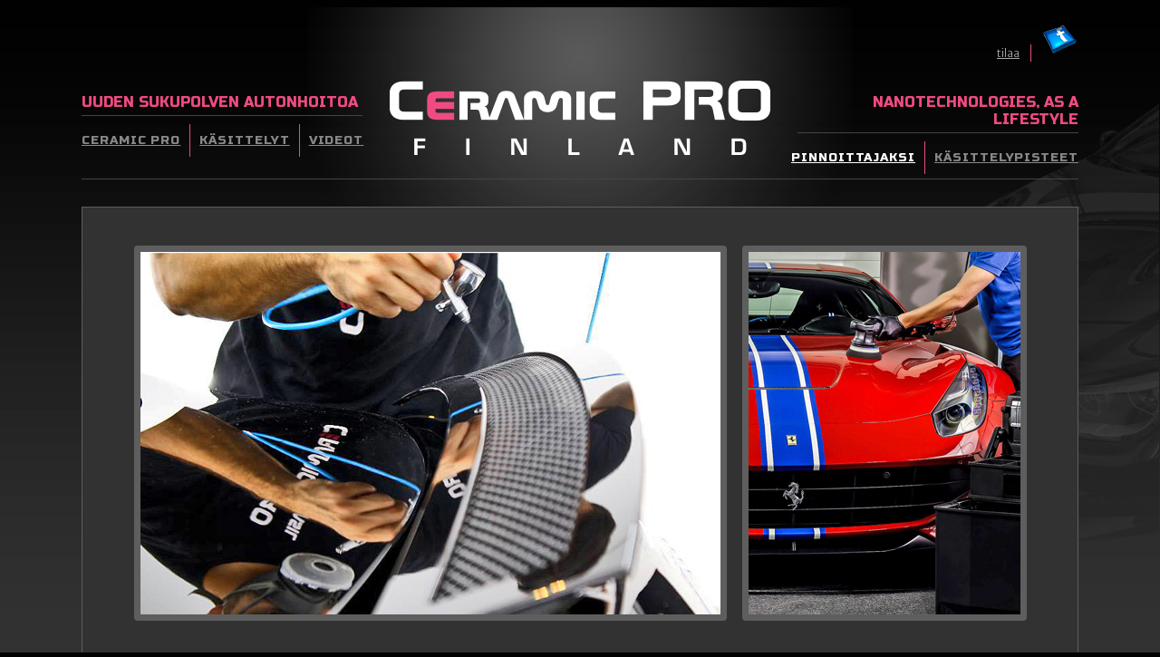

--- FILE ---
content_type: text/html; charset=UTF-8
request_url: http://ceramicpro.fi/auton-pinnoitus-suojaus-kesto-ja-kovavahaus/
body_size: 31586
content:
<!doctype html>
<!--[if !IE]>      <html class="no-js non-ie" lang="fi"> <![endif]-->
<!--[if IE 7 ]>    <html class="no-js ie7" lang="fi"> <![endif]-->
<!--[if IE 8 ]>    <html class="no-js ie8" lang="fi"> <![endif]-->
<!--[if IE 9 ]>    <html class="no-js ie9" lang="fi"> <![endif]-->
<!--[if gt IE 9]><!--> <html class="no-js non-ie" lang="fi"> <!--<![endif]-->

<head>

<link href='http://fonts.googleapis.com/css?family=Jura:400,500,600' rel='stylesheet' type='text/css'>
<link href='http://fonts.googleapis.com/css?family=Russo+One' rel='stylesheet' type='text/css'>
<link href='http://fonts.googleapis.com/css?family=Merriweather+Sans:400,300' rel='stylesheet' type='text/css'>

<link rel="shortcut icon" href="http://ceramicpro.fi/wp-content/themes/ceramic/favicon.png" type="image/png" />


<meta charset="UTF-8" />
<meta name="viewport" content="width=device-width, user-scalable=no, initial-scale=1.0, minimum-scale=1.0, maximum-scale=1.0">

<title>
Pinnoittajaksi &#124; Ceramic Pro Finland</title>

<link rel="profile" href="http://gmpg.org/xfn/11" />
<link rel="pingback" href="http://ceramicpro.fi/xmlrpc.php" />


<title>Pinnoittajaksi &#8211; Ceramic Pro Finland</title>
<meta name='robots' content='max-image-preview:large' />

<!-- Google Tag Manager for WordPress by gtm4wp.com -->
<script data-cfasync="false" data-pagespeed-no-defer>//<![CDATA[
	var gtm4wp_datalayer_name = "dataLayer";
	var dataLayer = dataLayer || [];
//]]>
</script>
<!-- End Google Tag Manager for WordPress by gtm4wp.com --><script type='application/javascript'>console.log('PixelYourSite PRO version 8.2.2');</script>
<link rel='dns-prefetch' href='//code.jquery.com' />
<link rel='dns-prefetch' href='//s.w.org' />
<link rel="alternate" type="application/rss+xml" title="Ceramic Pro Finland &raquo; syöte" href="http://ceramicpro.fi/feed/" />
<link rel="alternate" type="application/rss+xml" title="Ceramic Pro Finland &raquo; kommenttien syöte" href="http://ceramicpro.fi/comments/feed/" />
		<script type="text/javascript">
			window._wpemojiSettings = {"baseUrl":"https:\/\/s.w.org\/images\/core\/emoji\/13.0.1\/72x72\/","ext":".png","svgUrl":"https:\/\/s.w.org\/images\/core\/emoji\/13.0.1\/svg\/","svgExt":".svg","source":{"concatemoji":"http:\/\/ceramicpro.fi\/wp-includes\/js\/wp-emoji-release.min.js?ver=5.7.14"}};
			!function(e,a,t){var n,r,o,i=a.createElement("canvas"),p=i.getContext&&i.getContext("2d");function s(e,t){var a=String.fromCharCode;p.clearRect(0,0,i.width,i.height),p.fillText(a.apply(this,e),0,0);e=i.toDataURL();return p.clearRect(0,0,i.width,i.height),p.fillText(a.apply(this,t),0,0),e===i.toDataURL()}function c(e){var t=a.createElement("script");t.src=e,t.defer=t.type="text/javascript",a.getElementsByTagName("head")[0].appendChild(t)}for(o=Array("flag","emoji"),t.supports={everything:!0,everythingExceptFlag:!0},r=0;r<o.length;r++)t.supports[o[r]]=function(e){if(!p||!p.fillText)return!1;switch(p.textBaseline="top",p.font="600 32px Arial",e){case"flag":return s([127987,65039,8205,9895,65039],[127987,65039,8203,9895,65039])?!1:!s([55356,56826,55356,56819],[55356,56826,8203,55356,56819])&&!s([55356,57332,56128,56423,56128,56418,56128,56421,56128,56430,56128,56423,56128,56447],[55356,57332,8203,56128,56423,8203,56128,56418,8203,56128,56421,8203,56128,56430,8203,56128,56423,8203,56128,56447]);case"emoji":return!s([55357,56424,8205,55356,57212],[55357,56424,8203,55356,57212])}return!1}(o[r]),t.supports.everything=t.supports.everything&&t.supports[o[r]],"flag"!==o[r]&&(t.supports.everythingExceptFlag=t.supports.everythingExceptFlag&&t.supports[o[r]]);t.supports.everythingExceptFlag=t.supports.everythingExceptFlag&&!t.supports.flag,t.DOMReady=!1,t.readyCallback=function(){t.DOMReady=!0},t.supports.everything||(n=function(){t.readyCallback()},a.addEventListener?(a.addEventListener("DOMContentLoaded",n,!1),e.addEventListener("load",n,!1)):(e.attachEvent("onload",n),a.attachEvent("onreadystatechange",function(){"complete"===a.readyState&&t.readyCallback()})),(n=t.source||{}).concatemoji?c(n.concatemoji):n.wpemoji&&n.twemoji&&(c(n.twemoji),c(n.wpemoji)))}(window,document,window._wpemojiSettings);
		</script>
		<style type="text/css">
img.wp-smiley,
img.emoji {
	display: inline !important;
	border: none !important;
	box-shadow: none !important;
	height: 1em !important;
	width: 1em !important;
	margin: 0 .07em !important;
	vertical-align: -0.1em !important;
	background: none !important;
	padding: 0 !important;
}
</style>
	<link rel='stylesheet' id='flexslider-style-css'  href='http://ceramicpro.fi/wp-content/themes/ceramic/flexslider.css?ver=5.7.14' type='text/css' media='all' />
<link rel='stylesheet' id='fancybox-style-css'  href='http://ceramicpro.fi/wp-content/themes/ceramic/fancybox/source/jquery.fancybox.css?ver=5.7.14' type='text/css' media='all' />
<link rel='stylesheet' id='responsive-style-css'  href='http://ceramicpro.fi/wp-content/themes/ceramic/style.css?ver=1.9.3' type='text/css' media='all' />
<link rel='stylesheet' id='wp-block-library-css'  href='http://ceramicpro.fi/wp-includes/css/dist/block-library/style.min.css?ver=5.7.14' type='text/css' media='all' />
<link rel='stylesheet' id='contact-form-7-css'  href='http://ceramicpro.fi/wp-content/plugins/contact-form-7/includes/css/styles.css?ver=5.5.6' type='text/css' media='all' />
<link rel='stylesheet' id='cryptx-styles-css'  href='http://ceramicpro.fi/wp-content/plugins/cryptx/css/cryptx.css?ver=5.7.14' type='text/css' media='all' />
<link rel='stylesheet' id='jquery-ui-css-css'  href='http://code.jquery.com/ui/1.10.3/themes/ui-darkness/jquery-ui.css?ver=5.7.14' type='text/css' media='all' />
<link rel='stylesheet' id='responsive-media-queries-css'  href='http://ceramicpro.fi/wp-content/themes/responsive/core/css/responsive.css?ver=3.13' type='text/css' media='all' />
<link rel='stylesheet' id='responsive-child-style-css'  href='http://ceramicpro.fi/wp-content/themes/ceramic/style.css?ver=1.0.0' type='text/css' media='all' />
<link rel='stylesheet' id='fontawesome-style-css'  href='http://ceramicpro.fi/wp-content/themes/responsive/core/css/font-awesome.min.css?ver=4.7.0' type='text/css' media='all' />
<script type='text/javascript' src='http://ceramicpro.fi/wp-includes/js/jquery/jquery.min.js?ver=3.5.1' id='jquery-core-js'></script>
<script type='text/javascript' src='http://ceramicpro.fi/wp-includes/js/jquery/jquery-migrate.min.js?ver=3.3.2' id='jquery-migrate-js'></script>
<script type='text/javascript' src='http://ceramicpro.fi/wp-content/themes/ceramic/jquery.flexslider.js?ver=5.7.14' id='flexslider-js'></script>
<script type='text/javascript' src='http://ceramicpro.fi/wp-content/themes/ceramic/mousewheel.js?ver=5.7.14' id='mousewheel-js'></script>
<script type='text/javascript' src='http://ceramicpro.fi/wp-content/themes/ceramic/fancybox/source/jquery.fancybox.pack.js?ver=5.7.14' id='fancybox-js'></script>
<script type='text/javascript' src='http://ceramicpro.fi/wp-content/plugins/cryptx/js/cryptx.min.js?ver=5.7.14' id='cryptx-js-js'></script>
<script type='text/javascript' src='http://ceramicpro.fi/wp-content/plugins/duracelltomi-google-tag-manager/js/gtm4wp-contact-form-7-tracker.js?ver=1.13.1' id='gtm4wp-contact-form-7-tracker-js'></script>
<script type='text/javascript' src='http://code.jquery.com/ui/1.10.3/jquery-ui.js?ver=5.7.14' id='jquery-ui-ext-js'></script>
<script type='text/javascript' src='http://ceramicpro.fi/wp-content/themes/ceramic/ceramic.js?ver=5.7.14' id='ceramic-js-js'></script>
<script type='text/javascript' src='http://ceramicpro.fi/wp-content/themes/responsive/core/js/responsive-modernizr.min.js?ver=2.6.1' id='modernizr-js'></script>
<script type='text/javascript' src='http://ceramicpro.fi/wp-content/plugins/pixelyoursite-pro/dist/scripts/js.cookie-2.1.3.min.js?ver=2.1.3' id='js-cookie-js'></script>
<script type='text/javascript' src='http://ceramicpro.fi/wp-content/plugins/pixelyoursite-pro/dist/scripts/jquery.bind-first-0.2.3.min.js?ver=5.7.14' id='jquery-bind-first-js'></script>
<script type='text/javascript' src='http://ceramicpro.fi/wp-content/plugins/pixelyoursite-pro/dist/scripts/vimeo.min.js?ver=5.7.14' id='vimeo-js'></script>
<script type='text/javascript' id='pys-js-extra'>
/* <![CDATA[ */
var pysOptions = {"staticEvents":{"facebook":{"init_event":[{"delay":0,"type":"static","name":"PageView","pixelIds":["401552827087650"],"params":{"page_title":"Pinnoittajaksi","post_type":"page","post_id":"164","user_role":"guest","plugin":"PixelYourSite","event_url":"ceramicpro.fi\/auton-pinnoitus-suojaus-kesto-ja-kovavahaus\/"},"e_id":"init_event","ids":[],"hasTimeWindow":false,"timeWindow":0,"eventID":"","woo_order":"","edd_order":""}]}},"dynamicEvents":{"signal_click":{"facebook":{"delay":0,"type":"dyn","name":"Signal","pixelIds":["401552827087650"],"params":{"page_title":"Pinnoittajaksi","post_type":"page","post_id":"164","user_role":"guest","plugin":"PixelYourSite","event_url":"ceramicpro.fi\/auton-pinnoitus-suojaus-kesto-ja-kovavahaus\/"},"e_id":"signal_click","ids":[],"hasTimeWindow":false,"timeWindow":0,"eventID":"","woo_order":"","edd_order":""},"ga":{"delay":0,"type":"dyn","name":"Signal","params":{"non_interaction":false},"e_id":"signal_click","ids":[],"hasTimeWindow":false,"timeWindow":0,"pixelIds":[],"eventID":"","woo_order":"","edd_order":""}},"signal_watch_video":{"facebook":{"delay":0,"type":"dyn","name":"Signal","pixelIds":["401552827087650"],"params":{"event_action":"Video ","page_title":"Pinnoittajaksi","post_type":"page","post_id":"164","user_role":"guest","plugin":"PixelYourSite","event_url":"ceramicpro.fi\/auton-pinnoitus-suojaus-kesto-ja-kovavahaus\/"},"e_id":"signal_watch_video","ids":[],"hasTimeWindow":false,"timeWindow":0,"eventID":"","woo_order":"","edd_order":""},"ga":{"delay":0,"type":"dyn","name":"Signal","params":{"event_action":"Video ","non_interaction":false},"e_id":"signal_watch_video","ids":[],"hasTimeWindow":false,"timeWindow":0,"pixelIds":[],"eventID":"","woo_order":"","edd_order":""}},"signal_adsense":{"facebook":{"delay":0,"type":"dyn","name":"Signal","pixelIds":["401552827087650"],"params":{"event_action":"Adsense","page_title":"Pinnoittajaksi","post_type":"page","post_id":"164","user_role":"guest","plugin":"PixelYourSite","event_url":"ceramicpro.fi\/auton-pinnoitus-suojaus-kesto-ja-kovavahaus\/"},"e_id":"signal_adsense","ids":[],"hasTimeWindow":false,"timeWindow":0,"eventID":"","woo_order":"","edd_order":""}},"signal_tel":{"facebook":{"delay":0,"type":"dyn","name":"Signal","pixelIds":["401552827087650"],"params":{"event_action":"Tel","page_title":"Pinnoittajaksi","post_type":"page","post_id":"164","user_role":"guest","plugin":"PixelYourSite","event_url":"ceramicpro.fi\/auton-pinnoitus-suojaus-kesto-ja-kovavahaus\/"},"e_id":"signal_tel","ids":[],"hasTimeWindow":false,"timeWindow":0,"eventID":"","woo_order":"","edd_order":""},"ga":{"delay":0,"type":"dyn","name":"Signal","params":{"event_action":"Tel","non_interaction":false},"e_id":"signal_tel","ids":[],"hasTimeWindow":false,"timeWindow":0,"pixelIds":[],"eventID":"","woo_order":"","edd_order":""}},"signal_email":{"facebook":{"delay":0,"type":"dyn","name":"Signal","pixelIds":["401552827087650"],"params":{"event_action":"Email","page_title":"Pinnoittajaksi","post_type":"page","post_id":"164","user_role":"guest","plugin":"PixelYourSite","event_url":"ceramicpro.fi\/auton-pinnoitus-suojaus-kesto-ja-kovavahaus\/"},"e_id":"signal_email","ids":[],"hasTimeWindow":false,"timeWindow":0,"eventID":"","woo_order":"","edd_order":""},"ga":{"delay":0,"type":"dyn","name":"Signal","params":{"event_action":"Email","non_interaction":false},"e_id":"signal_email","ids":[],"hasTimeWindow":false,"timeWindow":0,"pixelIds":[],"eventID":"","woo_order":"","edd_order":""}},"signal_form":{"facebook":{"delay":0,"type":"dyn","name":"Signal","pixelIds":["401552827087650"],"params":{"event_action":"Form","page_title":"Pinnoittajaksi","post_type":"page","post_id":"164","user_role":"guest","plugin":"PixelYourSite","event_url":"ceramicpro.fi\/auton-pinnoitus-suojaus-kesto-ja-kovavahaus\/"},"e_id":"signal_form","ids":[],"hasTimeWindow":false,"timeWindow":0,"eventID":"","woo_order":"","edd_order":""},"ga":{"delay":0,"type":"dyn","name":"Signal","params":{"event_action":"Form","non_interaction":false},"e_id":"signal_form","ids":[],"hasTimeWindow":false,"timeWindow":0,"pixelIds":[],"eventID":"","woo_order":"","edd_order":""}},"signal_download":{"facebook":{"delay":0,"type":"dyn","name":"Signal","extensions":["","doc","exe","js","pdf","ppt","tgz","zip","xls"],"pixelIds":["401552827087650"],"params":{"event_action":"Download","page_title":"Pinnoittajaksi","post_type":"page","post_id":"164","user_role":"guest","plugin":"PixelYourSite","event_url":"ceramicpro.fi\/auton-pinnoitus-suojaus-kesto-ja-kovavahaus\/"},"e_id":"signal_download","ids":[],"hasTimeWindow":false,"timeWindow":0,"eventID":"","woo_order":"","edd_order":""},"ga":{"delay":0,"type":"dyn","name":"Signal","extensions":["","doc","exe","js","pdf","ppt","tgz","zip","xls"],"params":{"event_action":"Download","non_interaction":false},"e_id":"signal_download","ids":[],"hasTimeWindow":false,"timeWindow":0,"pixelIds":[],"eventID":"","woo_order":"","edd_order":""}},"signal_comment":{"facebook":{"delay":0,"type":"dyn","name":"Signal","pixelIds":["401552827087650"],"params":{"event_action":"Comment","page_title":"Pinnoittajaksi","post_type":"page","post_id":"164","user_role":"guest","plugin":"PixelYourSite","event_url":"ceramicpro.fi\/auton-pinnoitus-suojaus-kesto-ja-kovavahaus\/"},"e_id":"signal_comment","ids":[],"hasTimeWindow":false,"timeWindow":0,"eventID":"","woo_order":"","edd_order":""},"ga":{"delay":0,"type":"dyn","name":"Signal","params":{"event_action":"Comment","non_interaction":false},"e_id":"signal_comment","ids":[],"hasTimeWindow":false,"timeWindow":0,"pixelIds":[],"eventID":"","woo_order":"","edd_order":""}}},"triggerEvents":[],"triggerEventTypes":[],"facebook":{"pixelIds":["401552827087650"],"defoultPixelIds":["401552827087650"],"advancedMatching":[],"removeMetadata":false,"wooVariableAsSimple":false,"serverApiEnabled":false,"ajaxForServerEvent":true,"wooCRSendFromServer":false,"send_external_id":true},"ga":{"trackingIds":["UA-42061836-1"],"enhanceLinkAttr":false,"anonimizeIP":false,"retargetingLogic":"ecomm","crossDomainEnabled":false,"crossDomainAcceptIncoming":false,"crossDomainDomains":[],"wooVariableAsSimple":true,"isDebugEnabled":[false],"isUse4Version":false,"disableAdvertisingFeatures":false,"disableAdvertisingPersonalization":false},"debug":"","siteUrl":"http:\/\/ceramicpro.fi","ajaxUrl":"http:\/\/ceramicpro.fi\/wp-admin\/admin-ajax.php","trackUTMs":"1","trackTrafficSource":"1","user_id":"0","enable_lading_page_param":"1","cookie_duration":"7","signal_watch_video_enabled":"1","gdpr":{"ajax_enabled":false,"all_disabled_by_api":false,"facebook_disabled_by_api":false,"analytics_disabled_by_api":false,"google_ads_disabled_by_api":false,"pinterest_disabled_by_api":false,"bing_disabled_by_api":false,"facebook_prior_consent_enabled":true,"analytics_prior_consent_enabled":true,"google_ads_prior_consent_enabled":true,"pinterest_prior_consent_enabled":true,"bing_prior_consent_enabled":true,"cookiebot_integration_enabled":false,"cookiebot_facebook_consent_category":"marketing","cookiebot_analytics_consent_category":"statistics","cookiebot_google_ads_consent_category":"marketing","cookiebot_pinterest_consent_category":"marketing","cookiebot_bing_consent_category":"marketing","ginger_integration_enabled":false,"cookie_notice_integration_enabled":false,"cookie_law_info_integration_enabled":false,"real_cookie_banner_integration_enabled":false},"edd":{"enabled":false},"woo":{"enabled":false}};
/* ]]> */
</script>
<script type='text/javascript' src='http://ceramicpro.fi/wp-content/plugins/pixelyoursite-pro/dist/scripts/public.js?ver=8.2.2' id='pys-js'></script>
<link rel="https://api.w.org/" href="http://ceramicpro.fi/wp-json/" /><link rel="alternate" type="application/json" href="http://ceramicpro.fi/wp-json/wp/v2/pages/164" /><link rel="EditURI" type="application/rsd+xml" title="RSD" href="http://ceramicpro.fi/xmlrpc.php?rsd" />
<link rel="wlwmanifest" type="application/wlwmanifest+xml" href="http://ceramicpro.fi/wp-includes/wlwmanifest.xml" /> 
<meta name="generator" content="WordPress 5.7.14" />
<link rel="canonical" href="http://ceramicpro.fi/auton-pinnoitus-suojaus-kesto-ja-kovavahaus/" />
<link rel='shortlink' href='http://ceramicpro.fi/?p=164' />
<link rel="alternate" type="application/json+oembed" href="http://ceramicpro.fi/wp-json/oembed/1.0/embed?url=http%3A%2F%2Fceramicpro.fi%2Fauton-pinnoitus-suojaus-kesto-ja-kovavahaus%2F" />
<link rel="alternate" type="text/xml+oembed" href="http://ceramicpro.fi/wp-json/oembed/1.0/embed?url=http%3A%2F%2Fceramicpro.fi%2Fauton-pinnoitus-suojaus-kesto-ja-kovavahaus%2F&#038;format=xml" />
<meta name="google-site-verification" content="skzrrWzpdjY4QyIA_ImrCnCQHmpDaQiRMx895F0DYnA" />  <meta name="facebook-domain-verification" content="um9l19ji20w7l6w5y7q1npefhrdw14" />
<!-- Google Tag Manager for WordPress by gtm4wp.com -->
<script data-cfasync="false" data-pagespeed-no-defer>//<![CDATA[
	var dataLayer_content = {"pagePostType":"page","pagePostType2":"single-page","pagePostAuthor":"Ceramic"};
	dataLayer.push( dataLayer_content );//]]>
</script>
<script data-cfasync="false">//<![CDATA[
(function(w,d,s,l,i){w[l]=w[l]||[];w[l].push({'gtm.start':
new Date().getTime(),event:'gtm.js'});var f=d.getElementsByTagName(s)[0],
j=d.createElement(s),dl=l!='dataLayer'?'&l='+l:'';j.async=true;j.src=
'//www.googletagmanager.com/gtm.'+'js?id='+i+dl;f.parentNode.insertBefore(j,f);
})(window,document,'script','dataLayer','GTM-MBWF2VH');//]]>
</script>
<!-- End Google Tag Manager -->
<!-- End Google Tag Manager for WordPress by gtm4wp.com -->	<script>
		jQuery(document).ready(function(){
		var copyright_text = "";
		var cyberchimps_link = "";
		var siteurl = "http://ceramicpro.fi"; 
		if(copyright_text == "")
		{
			jQuery(".copyright #copyright_link").text(" "+"Default copyright text");
		}
		else{ 
			jQuery(".copyright #copyright_link").text(" "+copyright_text);
		}
		jQuery(".copyright #copyright_link").attr('href',siteurl);
		if(cyberchimps_link == 1)
		{
			jQuery(".powered").css("display","block");
		}
		else{
			jQuery(".powered").css("display","none");
		}
		});
	</script>
<!-- We need this for debugging -->
<!-- Responsive 3.13 -->
<!-- Ceramic Pro Finland 1.0.0 -->
		<style type="text/css" id="wp-custom-css">
			1		</style>
		
</head>

<body class="page-template-default page page-id-164 default-layout">

			 
<script type="text/javascript">
	var site_url = 'http://ceramicpro.fi';
</script>              
                 
<div id="auto-oikea">
	&nbsp;
</div>    

         
                 

<div id="container" class="hfeed">
         
        <div id="header">

		    
                
       
	               
        <div id="logo">
            <a href="http://ceramicpro.fi/"><img src="http://ceramicpro.fi//wp-content/uploads/2013/05/logo3.png" width="420" height="83" alt="Ceramic Pro Finland" /></a>
        </div><!-- end of #logo -->
        
    
    <div id="ylanavigaatio">

    	<a href="http://ceramicpro.fi/auton-pinnoitus-suojaus-kesto-ja-kovavahaus/#tilaus">tilaa</a>
		    	<a href="https://www.facebook.com/CeramicProFinland" target="_blank"><img src="http://ceramicpro.fi/wp-content/themes/ceramic/images/facebook.png" alt="facebook" /></a>
    </div>

        
    
    	<div id="navigaatio">
    		<div class="vasen">
    			<div class="ylateksti">Uuden sukupolven autonhoitoa</div>
    			<p>
    			<a href="http://ceramicpro.fi/nanokeraaminen-suojaus-auton-kaikille-pinnoille/">Ceramic Pro</a>
    			<a href="http://ceramicpro.fi/nanokeraaminen-suojaus-auton-kaikille-pinnoille/#kasittelyt">Käsittelyt</a>
    			<a href="http://ceramicpro.fi/nanokeraamiset-pinnoitteet-kaikille-auton-pinnoille-maali-lasi-kumi-muovi-tekstiili-nahka-suojakasittely/">Videot</a>
    			</p>
    		</div>
    		
    		<div class="oikea">
    			<div class="ylateksti">Nanotechnologies, as a lifestyle</div>
    			<p>
    			<a href="http://ceramicpro.fi/auton-pinnoitus-suojaus-kesto-ja-kovavahaus/">Pinnoittajaksi</a>
    			<a href="http://ceramicpro.fi/auton-kovavahaus-suojapinnoitus-kasittelypisteet/">Käsittelypisteet</a>
    			</p>
    		</div>
    	
    	</div>
    	<div id="responsive-nav">
    		<div class="ylateksti-vasen">Uuden sukupolven autonhoitoa</div>
    		<div class="ylateksti-oikea">Nanotechnologies, as a lifestyle</div>
    		<ul class="lista">
    			<li><a href="http://ceramicpro.fi/nanokeraaminen-suojaus-auton-kaikille-pinnoille/">Ceramic Pro</a></li>
    			<li><a href="http://ceramicpro.fi/nanokeraaminen-suojaus-auton-kaikille-pinnoille/#kasittelyt">Käsittelyt</a></li>
    			<li><a href="http://ceramicpro.fi/nanokeraamiset-pinnoitteet-kaikille-auton-pinnoille-maali-lasi-kumi-muovi-tekstiili-nahka-suojakasittely/">Videot</a></li>
    			<li><a href="http://ceramicpro.fi/auton-pinnoitus-suojaus-kesto-ja-kovavahaus/">Pinnoittajaksi</a></li>
    			<li><a href="http://ceramicpro.fi/auton-kovavahaus-suojapinnoitus-kasittelypisteet/">Käsittelypisteet</a></li>
    		</ul>
    		    	
    	</div>
    						 
    </div><!-- end of #header -->
        
	    <div id="wrapper" class="clearfix">
				
<div id="content" class="grid col-940">
        
	
		        
                
						<div id="post-164" class="post-164 page type-page status-publish hentry">       
				
                                
                <div class="post-entry">
                    <table border="0">
<tbody>
<tr>
<td valign="top"><img loading="lazy" class="alignnone wp-image-407 size-full" src="http://ceramicpro.fi/wp-content/uploads/2016/03/Pinnoittajaksi-vaaka.jpg" alt="" width="640" height="400" srcset="http://ceramicpro.fi/wp-content/uploads/2016/03/Pinnoittajaksi-vaaka.jpg 640w, http://ceramicpro.fi/wp-content/uploads/2016/03/Pinnoittajaksi-vaaka-300x188.jpg 300w" sizes="(max-width: 640px) 100vw, 640px" /></td>
<td valign="top"><img loading="lazy" class="alignnone wp-image-406 size-full" src="http://ceramicpro.fi/wp-content/uploads/2016/03/Pinnoittajaksi-pysty.jpg" alt="" width="300" height="400" srcset="http://ceramicpro.fi/wp-content/uploads/2016/03/Pinnoittajaksi-pysty.jpg 300w, http://ceramicpro.fi/wp-content/uploads/2016/03/Pinnoittajaksi-pysty-225x300.jpg 225w" sizes="(max-width: 300px) 100vw, 300px" /></td>
</tr>
</tbody>
</table>
<p>&nbsp;</p>
<table id="pinnoittajaksi-lomake" style="width: 78.2338%; height: 424px;" border="0">
<tbody>
<tr style="height: 424px;">
<td style="width: 69.4054%; height: 424px;" valign="top">
<h1>CERAMIC PRO PINNOITTAJAKSI</h1>
<p>Haluatko Ceramic PRO pinnoittajaksi? Uuden nanoteknologian myötä uuden sukupolven autohoidon aikakausi on nyt. Liity maailmanlaajuiseen Ceramic PRO -ammattilaisten joukkoon ja hae pinnoittajaksi.</p>
<p>Kaikki lomakekentät täytettävä.</p>
<p><div role="form" class="wpcf7" id="wpcf7-f175-p164-o1" dir="ltr">
<div class="screen-reader-response"><p role="status" aria-live="polite" aria-atomic="true"></p> <ul></ul></div>
<form action="/auton-pinnoitus-suojaus-kesto-ja-kovavahaus/#wpcf7-f175-p164-o1" method="post" class="wpcf7-form init" novalidate="novalidate" data-status="init">
<div style="display: none;">
<input type="hidden" name="_wpcf7" value="175" />
<input type="hidden" name="_wpcf7_version" value="5.5.6" />
<input type="hidden" name="_wpcf7_locale" value="" />
<input type="hidden" name="_wpcf7_unit_tag" value="wpcf7-f175-p164-o1" />
<input type="hidden" name="_wpcf7_container_post" value="164" />
<input type="hidden" name="_wpcf7_posted_data_hash" value="" />
</div>
<div id="lomake">
<div class="rivi">
<p>Hakijan nimi<br />
    <span class="wpcf7-form-control-wrap nimi"><input type="text" name="nimi" value="" size="40" class="wpcf7-form-control wpcf7-text wpcf7-validates-as-required" aria-required="true" aria-invalid="false" /></span> </p>
</div>
<div class="kaksi">
<div class="rivi pidempi">
<p>Yrityksen nimi<br />
    <span class="wpcf7-form-control-wrap yritys"><input type="text" name="yritys" value="" size="40" class="wpcf7-form-control wpcf7-text" aria-invalid="false" /></span> </p>
</div>
<div class="rivi">
<p>Y-tunnus<br />
    <span class="wpcf7-form-control-wrap ytunnus"><input type="text" name="ytunnus" value="" size="40" class="wpcf7-form-control wpcf7-text" aria-invalid="false" /></span> </p>
</div>
</div>
<div class="rivi">
<p>Osoite<br />
    <span class="wpcf7-form-control-wrap osoite"><input type="text" name="osoite" value="" size="40" class="wpcf7-form-control wpcf7-text wpcf7-validates-as-required" aria-required="true" aria-invalid="false" /></span> </p>
</div>
<div class="kaksi">
<div class="rivi pidempi">
<p>Postinumero ja kaupunki<br />
    <span class="wpcf7-form-control-wrap kaupunkijapostinumero"><input type="text" name="kaupunkijapostinumero" value="" size="40" class="wpcf7-form-control wpcf7-text wpcf7-validates-as-required" aria-required="true" aria-invalid="false" /></span> </p>
</div>
<div class="rivi">
<p>Puhelinnumero<br />
    <span class="wpcf7-form-control-wrap puhelinnumero"><input type="text" name="puhelinnumero" value="" size="40" class="wpcf7-form-control wpcf7-text" aria-invalid="false" /></span> </p>
</div>
</div>
<div class="rivi">
<p>Sähköposti<br />
    <span class="wpcf7-form-control-wrap sahkoposti"><input type="text" name="sahkoposti" value="" size="40" class="wpcf7-form-control wpcf7-text wpcf7-validates-as-required" aria-required="true" aria-invalid="false" /></span> </p>
</div>
</div>
<div class="laheta-oikea">
<input type="submit" value="Lähetä hakemus" class="wpcf7-form-control has-spinner wpcf7-submit" />
</div>
<p style="display: none !important;"><label>&#916;<textarea name="_wpcf7_ak_hp_textarea" cols="45" rows="8" maxlength="100"></textarea></label><input type="hidden" id="ak_js_1" name="_wpcf7_ak_js" value="78"/><script>document.getElementById( "ak_js_1" ).setAttribute( "value", ( new Date() ).getTime() );</script></p><div class="wpcf7-response-output" aria-hidden="true"></div></form></div></td>
<td style="width: 29.7978%; height: 424px;" align="center" valign="top"><img loading="lazy" class="size-full wp-image-178 noborder aligncenter" src="http://ceramicpro.fi//wp-content/uploads/2013/05/pinnoittajaksi-3.jpg" alt="pinnoittajaksi-3" width="250" height="150" /></p>
<h1>VAIN ALAN<br />
AMMATTILAISILLE</h1>
<p>Kiitos yhteydenotostanne.<br />
Palaamme asiaan pikaisimmin.<br />
Ystävällisin terveisin<br />
Ceramic PRO Finland.</td>
</tr>
</tbody>
</table>
                                    </div><!-- end of .post-entry -->
            
				

<div class="post-edit"></div>				               
				      
			</div><!-- end of #post-164 -->       
			            
						



			            
          
      
</div><!-- end of #content -->


<div id="footer" class="clearfix">
	
    <div id="footer-wrapper">
    
        <div class="grid col-940">
        
        <div class="grid col-540">
		         </div><!-- end of col-540 -->
         
         <div class="grid col-380 fit">
         <ul class="social-icons"></ul><!-- end of .social-icons -->         </div><!-- end of col-380 fit -->
         
         </div><!-- end of col-940 -->
                         
        <div class="grid col-620 copyright">
            CERAMIC PRO FINLAND &nbsp;&nbsp;&nbsp; tel +358 40 963 6301 &nbsp;&nbsp;&nbsp; email:  &nbsp;&nbsp;&nbsp; <a href="http://www.ceramicpro.fi">www.ceramicpro.fi</a> &nbsp;&nbsp;&nbsp; FINLAND 
        </div><!-- end of .copyright -->
        
        <div class="grid col-300 fit powered">
            <img src="http://ceramicpro.fi/wp-content/themes/ceramic/images/ceramicprologo.png" alt="ceramic pro" />
        </div><!-- end .powered -->
        
    </div><!-- end #footer-wrapper -->
    
	</div><!-- end #footer -->



<!-- Google Tag Manager (noscript) -->
<noscript><iframe src="https://www.googletagmanager.com/ns.html?id=GTM-MBWF2VH"
height="0" width="0" style="display:none;visibility:hidden"></iframe></noscript>
<!-- End Google Tag Manager (noscript) --><noscript><img height="1" width="1" style="display: none;" src="https://www.facebook.com/tr?id=401552827087650&ev=PageView&noscript=1&eid&cd[page_title]=Pinnoittajaksi&cd[post_type]=page&cd[post_id]=164&cd[user_role]=guest&cd[plugin]=PixelYourSite&cd[event_url]=ceramicpro.fi%2Fauton-pinnoitus-suojaus-kesto-ja-kovavahaus%2F" alt="facebook_pixel"></noscript>
<script type='text/javascript' src='http://ceramicpro.fi/wp-includes/js/dist/vendor/wp-polyfill.min.js?ver=7.4.4' id='wp-polyfill-js'></script>
<script type='text/javascript' id='wp-polyfill-js-after'>
( 'fetch' in window ) || document.write( '<script src="http://ceramicpro.fi/wp-includes/js/dist/vendor/wp-polyfill-fetch.min.js?ver=3.0.0"></scr' + 'ipt>' );( document.contains ) || document.write( '<script src="http://ceramicpro.fi/wp-includes/js/dist/vendor/wp-polyfill-node-contains.min.js?ver=3.42.0"></scr' + 'ipt>' );( window.DOMRect ) || document.write( '<script src="http://ceramicpro.fi/wp-includes/js/dist/vendor/wp-polyfill-dom-rect.min.js?ver=3.42.0"></scr' + 'ipt>' );( window.URL && window.URL.prototype && window.URLSearchParams ) || document.write( '<script src="http://ceramicpro.fi/wp-includes/js/dist/vendor/wp-polyfill-url.min.js?ver=3.6.4"></scr' + 'ipt>' );( window.FormData && window.FormData.prototype.keys ) || document.write( '<script src="http://ceramicpro.fi/wp-includes/js/dist/vendor/wp-polyfill-formdata.min.js?ver=3.0.12"></scr' + 'ipt>' );( Element.prototype.matches && Element.prototype.closest ) || document.write( '<script src="http://ceramicpro.fi/wp-includes/js/dist/vendor/wp-polyfill-element-closest.min.js?ver=2.0.2"></scr' + 'ipt>' );( 'objectFit' in document.documentElement.style ) || document.write( '<script src="http://ceramicpro.fi/wp-includes/js/dist/vendor/wp-polyfill-object-fit.min.js?ver=2.3.4"></scr' + 'ipt>' );
</script>
<script type='text/javascript' id='contact-form-7-js-extra'>
/* <![CDATA[ */
var wpcf7 = {"api":{"root":"http:\/\/ceramicpro.fi\/wp-json\/","namespace":"contact-form-7\/v1"}};
/* ]]> */
</script>
<script type='text/javascript' src='http://ceramicpro.fi/wp-content/plugins/contact-form-7/includes/js/index.js?ver=5.5.6' id='contact-form-7-js'></script>
<script type='text/javascript' src='http://ceramicpro.fi/wp-content/themes/responsive/core/js/responsive-scripts.min.js?ver=1.2.6' id='responsive-scripts-js'></script>
<script type='text/javascript' src='http://ceramicpro.fi/wp-content/themes/responsive/core/js/jquery.placeholder.min.js?ver=2.0.7' id='jquery-placeholder-js'></script>
<script type='text/javascript' src='http://ceramicpro.fi/wp-includes/js/wp-embed.min.js?ver=5.7.14' id='wp-embed-js'></script>

		    </div><!-- end of #wrapper -->
    </div><!-- end of #container -->

&nbsp;
</body>
</html>

--- FILE ---
content_type: text/css
request_url: http://ceramicpro.fi/wp-content/themes/ceramic/style.css?ver=1.9.3
body_size: 20887
content:
/* 
Theme Name: Ceramic Pro Finland
Theme URI:
Description: Teema Ceramic Pro Finlandille

Template: responsive
Version: 1.0.0
Author: Visa Hakkarainen
Author URI: http://www.tyrnimedia.fi
Tags: white, black, gray, light, custom-menu, custom-header, custom-background, one-column, two-columns, left-sidebar, right-sidebar, flexible-width, theme-options, threaded-comments, full-width-template, sticky-post, translation-ready, flexible-width, rtl-language-support

License: GNU General Public License
License URI: license.txt 

Responsive WordPress Theme, Copyright (C) 2003-2012 Emil Uzelac 

This program is free software: you can redistribute it and/or modify
it under the terms of the GNU General Public License as published by
the Free Software Foundation, either version 3 of the License, or
(at your option) any later version.

This program is distributed in the hope that it will be useful,
but WITHOUT ANY WARRANTY; without even the implied warranty of
MERCHANTABILITY or FITNESS FOR A PARTICULAR PURPOSE.  See the
GNU General Public License for more details.

You should have received a copy of the GNU General Public License
along with this program.  If not, see <http://www.gnu.org/licenses/>.
*/

/* =Import Styles
-------------------------------------------------------------- */
@import url('../responsive/style.css');


	
/* =Start From Here
-------------------------------------------------------------- */

html {
	min-height: 100%;
}

BODY {
	background: url('images/background.jpg') repeat-x left bottom;
	background-attachment: fixed;
	background-color: #000;
	font-family: 'Merriweather Sans', sans-serif;
	color: #AAA;
	font-weight: 300;
}

#header {
	background: url('images/ballgradient.png') no-repeat center top;
	background-color: none;
	position: relative;
	height: 190px;
	padding-bottom: 30px;
}

#logo {
	position:relative;
	padding: 80px 0 30px 0;
	width: 100%;
	text-align: center;
}
#logo a {
	position:relative;
	display:block;
	width:420px;
	height:83px;
	z-index:100;
	margin: 0 auto;
}

#container {
    margin: 0 auto;
    max-width: 1100px;
    padding: 0 25px;
}

.front-page #wrapper {
	margin: 0;
	background: #333233;
	border-radius: 0px;
	border: 1px solid #5e5e5e;
	padding: 0px;
}

#wrapper {
	margin: 0;
	background: #333233;
	border-radius: 0px;
	border: 1px solid #5e5e5e;
	padding: 0px;
}

.widget-wrapper {
    background-color: #424042;
    border: none;
    border-radius: 4px 4px 4px 4px;
    margin: 0 0 20px;
    padding: 8px;
}

.widget-wrapper img,
.widget-wrapper a img.alignnone {
	border-radius: 4px;
	text-align: center;
	width: 100%;
	margin: 0 0 5px 0;
}

a img.alignnone {
	margin: 0 0 15px 15px;
}

.widget-wrapper p {
	margin: 0;
	font-size: 9pt;
}

.widget-wrapper strong {
	color: #888;
	font-size: 10pt;
	font-weight: normal;
	font-family: 'Russo One', sans-serif;
}

#featured {
    background-color: #333233;
    border: none;
    border-radius: 4px 4px 4px 4px;
    padding-bottom: 0px;
    width: 99.8936%;
}

#featured .flex-container {
	margin: 15px 15px 0 15px;
}

#featured li img {
  height: auto;
}

#footer {
    background-color: #424042;
    border-top: 1px solid #5e5e5e;
    max-width: 1100px;
    padding: 0;
    z-index: 100;
    position: relative;
}

#footer #footer-wrapper {
	padding: 0 20px;
}

#footer .copyright {
	font-size: 8pt;
	color: #AAA;
	line-height: 40px;
}

.ie7 #footer .copyright {
	padding-bottom: 20px;
}

.ie7 .page-id-72 table:first-child tr:first-child td:first-child,
.ie7 .page-id-164 table:first-child tr:first-child td:first-child {
	width: 645px;
	padding-right: 30px;
}

#ylanavigaatio {
	position: absolute;
	top: 15px;
	right: 0px;
	width: 800px;
	text-align: right;
}

#widgets {
	padding: 0 15px;

}

.front-page #widgets {
  position:relative;
  height: auto;
}
.front-page #widgets:after {
  clear:both;
  content:'';  
}

.front-page #widgets .grid {
	margin-bottom: 0;
	margin-top:12px;
}

.front-page #widgets .grid.col-300 {
  width:320px;
  margin-right:9px;
  margin-left:0;
  padding:0;
  display: inline-block;
}

.front-page #widgets .grid.col-300.fit {
  margin-right:0px;
}

.front-page #widgets .grid.col-300 img {
  height:auto;
  width:100%;
}

.front-page #widgets .widget-wrapper {
	margin-bottom: 20px;
}

.front-page #auto-oikea {
	bottom: -100px;
	top: inherit;
}

#auto-oikea {
	display: block;
	width: 400px;
	height: 500px;
	position: fixed;
	bottom: 0px;
	top: 100px;
	right: 0;
	background: url('images/auto-oikea.png') no-repeat right top;
	z-index: -10;
}

/* #auto-vasen {
	display: block;
	width: 400px;
	height: 500px;
	position: absolute;
	bottom: 0;
	left: 0;
	background: url('images/auto-vasen.png') no-repeat left bottom;
} */

.post-title {
	text-transform: uppercase;
	font-weight: 500;
}

#content {
	margin-top: 0;
	margin-bottom: 0;
	font-size: 9pt;
}

#content .page {
	padding: 40px;
}

#content h1 {
	margin: 0;
	font-size: 18pt;
	font-weight: 400;
	line-height: 23pt;
	letter-spacing: 0.08em;
}

#content h6 {
	color: #ef4b82;
	font-weight: 400;
	letter-spacing: 0.08em;
}

h1, h2, h3, h4, h5, h6 {
	font-family: 'Russo One', sans-serif;
	text-transform: uppercase;
	font-weight: 400;
}

#content img {
	background: #5e5e5e;
	border-radius: 4px;
	padding: 7px;
}

#content img.noborder {
	background: none;
	border-radius: 0px;
	padding: 0px;
}


table, td, tr {
	border: none;
	vertical-align: top;
	padding: 0;
}

table {
	margin: 0;
}

td img,
td .alignnone {
	margin: 0 0 15px 15px;
}

td .alignleft {
	margin: 0 0 15px 0;
}

hr {
    background: none repeat scroll 0 0 #a9a9a9;
    border: medium none;
    clear: both;
    color: #555;
    float: none;
    height: 2px;
    width: 100%;
}

#content .post-entry {
	position: relative;
}

.page-id-115 #content .post-entry {
	padding-right: 150px;
}

#content .suosituimmat-flag {
	position: absolute;
	left: 0;
	top: 0;
	z-index: 100;
}

#content .uusimmat-flag {
	position: absolute;
	right: 0;
	top: 0;
	z-index: 100;
}

.ie7 #content .uusimmat-flag {
	position: absolute;
	right: 0;
	top: 29px;
}

#content .suosituimmat-flag img,
#content .uusimmat-flag img {
	background: none;
	border-radius: 0px;
	padding: 0px;
}

.logged-in #content .post-edit {
	display: block;
}

.post-edit {
    font-size: 11pt;
    text-align: center;
    display: none;
    text-transform: uppercase;
    margin: 0;
    position: absolute;
    top: -1px;
    right: -1px;
}

.post-edit a {
	display: block;
    width: 120px;
	padding: 10px 0;
	background: #000;
	border: 1px solid #5e5e5e;
	text-shadow: 1px 1px 0px #000;
}

.post-edit a:hover {
	color: #FFF;
	background: #5e5e5e;
}

.wpcf7 {
	font-family: 'Russo One', sans-serif;
	font-weight: 400;
	text-transform: uppercase;
	font-size: 8pt;
	letter-spacing: 0.05em;
}


.wpcf7 .wpcf7-number {
	background: #cccccc;
	-moz-border-bottom-colors: none;
    -moz-border-left-colors: none;
    -moz-border-right-colors: none;
    -moz-border-top-colors: none;
    -moz-box-sizing: border-box;
    color: #000;
    border-color: #6a6a6a;
    border-image: none;
    border-radius: 7px;
    border-style: solid;
    border-width: 2px;
    box-shadow: none;
    margin: 0;
    outline: medium none;
    padding: 5px 5px;
	width: 50px;
    font-size: 10pt;
    vertical-align: middle;
	font-family: 'Merriweather Sans', sans-serif;
	float: right;
	margin-right: 20px;
}

.wpcf7 .lista {
	clear: both;
	margin-bottom: 10px;
	line-height: 35px;
	height: 35px;
}
	
.wpcf7 input {
	background: #cccccc;
	-moz-border-bottom-colors: none;
    -moz-border-left-colors: none;
    -moz-border-right-colors: none;
    -moz-border-top-colors: none;
    -moz-box-sizing: border-box;
    border-color: #6a6a6a;
    border-image: none;
    border-radius: 7px;
    border-style: solid;
    border-width: 2px;
    box-shadow: none;
    margin: 0;
    outline: medium none;
    padding: 10px 8px;
    font-size: 10pt;
    vertical-align: middle;
	font-family: 'Merriweather Sans', sans-serif;
}

#pinnoittajaksi-lomake,
#tilauslomake {
	position: relative;
}

#lomake .rivi p,
#lomake-tilaus .rivi p  {
	margin: 0;
}

#lomake .rivi,
#lomake-tilaus .rivi {
	clear: both;
}

#lomake .kaksi .rivi,
#lomake-tilaus .kaksi .rivi {
	float: left;
	width: 25%;
	clear: none;
}

#lomake .kaksi .pidempi,
#lomake-tilaus .kaksi .pidempi {
	width: 70%;
	margin-right: 5%;
}

#tilauslomake label {
	font-weight: 100;
	display: block;
	float:left;
	width: 18em;
}

#tilauslomake .rivi.valintaboxit label {
	width: auto;
	margin-right:2em;
}
/*
.laheta-oikea {
	position: absolute;
	right: 115px;
	bottom: 60px;
}

.ie7 .laheta-oikea {
	position: absolute;
	right: 70px;
	bottom: 40px;
}

.ie8 .laheta-oikea {
	position: absolute;
	right: 90px;
	bottom: 40px;
}
*/
.laheta-oikea,
.tilaus-laheta-oikea {
	position:absolute;
	margin-left: 690px;
	width:290px;
	top:350px;
/*	margin-top:-180px; */
	padding-left:15px;
	text-align:center;
}

.tilaus-laheta-oikea {
	top:480px;
}



/*
.ie7 .tilaus-laheta-oikea {
	position: absolute;
	right: 80px;
	bottom: 30px;
}

.ie8 .tilaus-laheta-oikea {
	position: absolute;
	right: 100px;
	bottom: 70px;
}
*/
.laheta-oikea input,
.tilaus-laheta-oikea input,
.ie7 .laheta-oikea input,
.ie7 .tilaus-laheta-oikea input {
	background: #d91564;
	-moz-border-bottom-colors: none;
    -moz-border-left-colors: none;
    -moz-border-right-colors: none;
    -moz-border-top-colors: none;
    -moz-box-sizing: border-box;
	color: #FFF;
	text-shadow: none;
	font-family: 'Russo One', sans-serif;
	font-weight: 400;
	text-transform: uppercase;
	font-size: 10pt;
	letter-spacing: 0.07em;
}

.laheta-oikea input:hover,
.tilaus-laheta-oikea input:hover,
.ie7 .laheta-oikea input:hover,
.ie7 .tilaus-laheta-oikea input:hover {
	background: #d91564;
	-moz-border-bottom-colors: none;
    -moz-border-left-colors: none;
    -moz-border-right-colors: none;
    -moz-border-top-colors: none;
    -moz-box-sizing: border-box;
    border-color: #6a6a6a;
    border-image: none;
    border-radius: 7px;
    border-style: solid;
    border-width: 2px;
    box-shadow: none;
	color: #FFF;
	text-shadow: none;
}

#lomake-tilaus .toimitusosoite span {
	font-family: 'Merriweather Sans', sans-serif;
	color: #AAA;
	font-weight: 300;
	text-transform: none;
	font-size: 10pt;
}

#lomake-tilaus .kaksi .tasan {
	width: 45%;
}

.tuotteet .wpcf7-list-item {
	display: block;
	clear: both;
	font-size: 9pt;
}

.ie8 .wpcf7-submit,
.ie7 .wpcf7-submit {
	color: #000 !important;
}


/* VIDEOT
-------------------------------------------------------------- */

.videot li {
	list-style-type: none;
	list-style: none;
	display: block;
	float: left;
	margin-right: 20px;
	width: 315px;
}

.videot,
.videolistaus-suosituimmat {
	padding-left: 0;
	margin: 0;
}

.videolistaus-suosituimmat .pienempi {
	margin-right: 30px;
	padding-left: 30px;
	width: 250px;
}

.videolistaus-suosituimmat .pienempi img {
	width: 260px;
}

.videot li h6,
.videolistaus-suosituimmat h6 {
	display: block;
	width: 310px;
	margin: 0;
}

.videolistaus-suosituimmat .iso h6,
.videolistaus-suosituimmat .iso p {
	width: 600px;
}

.videolistaus-suosituimmat img {
	margin: 0 0 10px 0;
}

.videot li p,
.videolistaus-suosituimmat p {
	width: 310px;
	font-size: 8pt;
	margin: 0;
}

.videot a,
.videolistaus-suosituimmat a {
	color: #AAA;
}

.videolistaus-suosituimmat .isokuva img {
	max-width: 650px;
}

.videot .sisalto {
	margin-top: 10px;
	margin-bottom: 10px;
}

.videolistaus-suosituimmat .sisalto {
	margin-top: 10px;
	margin-bottom: 10px;
	min-height: 65px;
}

.videot .sisalto {
	min-height: 65px;
}

.videolistaus-suosituimmat .pieni {
	min-height: 40px;
}

.videot li img {
	margin: 0 auto 10px auto;
}

.videolistaus {
	padding-bottom: 15px;
	border-bottom: 2px solid #555;
}


/* LINKS
-------------------------------------------------------------- */

#ylanavigaatio a,
#ylanavigaatio a:visited {
	color: #AAA;
	font-size: 9pt;
}

#ylanavigaatio a {
	padding: 2px 12px 2px 9px;
	border-right: 1px solid #ef4b82;
	line-height: 25px;
}

#ylanavigaatio a:first-child {
	padding: 2px 12px 2px 0px;
}

#ylanavigaatio a:last-child {
	border-right: 0px solid #444;
	padding: 2px 0px 2px 9px;
}

#ylanavigaatio a:hover,
#ylanavigaatio a:active {
	color: #FFF;
}

#footer a,
#footer a:visited {
	color: #AAA;
}

#footer a:hover,
#footer a:active {
	color: #ef4b82;
}

.widget-wrapper a,
.widget-wrapper a:visited {
	color: #FFF;
}

.widget-wrapper a:hover,
.widget-wrapper a:active {
	color: #ef4b82;
}

a {
	color: #FFF;
}

a:hover {
	color: #ef4b82;
}

/* NAVIGAATIO
-------------------------------------------------------------- */

#navigaatio {
	position: absolute;
	bottom: 10px;
	left: 0;
	width: 100%;
	border-bottom: 1px solid #444;
	padding-bottom: 15px;
	margin-bottom: 20px;
}

#navigaatio .vasen {
	float: left;
}

#navigaatio .oikea {
	float: right;
	text-align: right;
}

#navigaatio .ylateksti {
	color: #ef4b82;
	font-family: 'Russo One', sans-serif;
	text-transform: uppercase;
	font-weight: 400;
}

#navigaatio .vasen .ylateksti {
	display: block;
	position: relative;
	width: 310px;
	padding: 0 0 5px 0;
	margin: 0 0 15px 0;
	float: left;
	border-bottom: 1px solid #444;
}

#navigaatio .oikea .ylateksti {
	display: block;
	position: relative;
	width: 310px;
	padding: 0 0 5px 0;
	margin: 0 0 15px 10px;
	float: right;
	border-bottom: 1px solid #444;
	text-align: right;
}

#navigaatio p {
	margin: 0;
	padding: 0;
	clear: both;
}

#navigaatio a,
#navigaatio a:visited {
	font-family: 'Russo One', sans-serif;
	color: #888;
	text-transform: uppercase;
	font-size: 10pt;
	font-weight: 400;
	letter-spacing: 0.07em;
}

#navigaatio a:hover,
#navigaatio a:active,
#navigaatio a.active {
	color: #FFF;
}

#navigaatio .vasen a:first-child,
#navigaatio .oikea a:first-child {
	padding: 10px 10px 10px 0px;	
}

#navigaatio .vasen a,
#navigaatio .oikea a {
	padding: 10px 10px 10px 7px;	
}

#navigaatio .vasen a:last-child,
#navigaatio .oikea a:last-child {
	padding: 10px 0px 10px 7px;
}

#navigaatio .vasen a,
#navigaatio .oikea a:first-child {
	border-right: 1px solid #ef4b82;
}

#navigaatio .vasen a:last-child,
#navigaatio .oikea a {
	border-right: 0px solid #ef4b82;
}

#responsive-nav {
	display: none;
}


/* Media Print
-------------------------------------------------------------- */
@media print {

    h1 {
	    page-break-before: always;
    }

    h1,  h2,  h3,  h4,  h5,  h6 {
	    page-break-after: avoid;
    }

    ul,  ol,  dl {
	    page-break-before: avoid;
    }
}

/*	Retina (HiDPI) Display
    http://www.quirksmode.org/blog/archives/2013/06/devicepixelrati.html
-------------------------------------------------------------- */
@media 
    only screen and (-moz-min-device-pixel-ratio:1.5), 
    only screen and (-o-min-device-pixel-ratio:3/2), 
    only screen and (-webkit-min-device-pixel-ratio:1.5), 
    only screen and (min-device-pixel-ratio:1.5) {
    
    body {}
}

/* =Responsive (Mobile) Design
-------------------------------------------------------------- */
@media screen and (max-width: 980px) {

	   
	BODY {
		background: url('images/background.jpg') repeat-x left bottom;
		background-attachment: fixed;
		background-color: #000;
		font-family: 'Merriweather Sans', sans-serif;
		color: #AAA;
		font-weight: 300;
	}
	
	.non-ie #header {
		background: url('images/ballgradient.png') no-repeat center top;
		background-color: none;
		position: relative;
		height: 190px;
		padding-bottom: 30px;
	}
	
	.non-ie #container {
		padding: 0;
		width: 100% !important;
		max-width: 100%;
	}
	
    .grid, .grid-right {
	    float: left;
    }
    
    .non-ie #content img {
	    width: 100%;
    }
    
    .non-ie #content .page {
	    padding: 20px 30px 20px 20px;
    }
    
    .non-ie #ylanavigaatio {
	    right: 15px;
	    width: 100%;
	}
    
    .non-ie #navigaatio {
	    display: none;
    }
    
    /* Force table to not be like tables anymore */
	.non-ie #content table,
	.non-ie #content thead,
	.non-ie #content tbody,
	.non-ie #content th,
	.non-ie #content td,
	.non-ie #content tr {
	display: block;
	}
	 
	/* Hide table headers (but not display: none;, for accessibility) */
	.non-ie #content thead tr {
	position: absolute;
	top: -9999px;
	left: -9999px;
	}
	 
	.non-ie #content tr { border: 0px solid #ccc; }
	 
	.non-ie #content td {
	/* Behave like a "row" */
	border: none;
	position: relative;
	padding-left: 0%;
	white-space: normal;
	text-align:left;
	width: 100%;
	}
	
	.non-ie #content td img {
		width: 100%;
		margin: 0 0 10px 0;
	}
	 
	.non-ie #content td:before {
	/* Now like a table header */
	position: absolute;
	/* Top/left values mimic padding */
	top: 6px;
	left: 6px;
	width: 45%;
	padding-right: 10px;
	white-space: nowrap;
	text-align:left;
	font-weight: bold;
	}
	 
	.non-ie #content td:first-child {
		width: 100% !important;
	} 
	 
	/*
	Label the data
	*/
	.non-ie #content td:before { content: attr(data-title); }
	
	.non-ie .videolistaus-suosituimmat .iso h6, .non-ie .videolistaus-suosituimmat .iso p,
	.non-ie .videot li h6, .non-ie .videolistaus-suosituimmat h6 {
	    width: 100%;
	}
    
    .non-ie .videot li {
	    margin-right: 0px;
	    width: 100%;
	}
	
	.non-ie #responsive-nav {
		position: relative;
		clear: both;
		display: block;
		margin: 10px 0;
		padding-top: 10px;
	}
	
	.non-ie #responsive-nav ul {
		margin: 0;
		padding: 0;
	}
	
	.non-ie #responsive-nav ul li {
		display: block;
		float: left;
		width: 20%;
	}
	
	.non-ie #responsive-nav ul li a {
		display: block;
		padding: 20px;
		margin: 0px;
		background: #5E5E5E;
		text-align: center;
		font-size: 13px;
		text-transform: uppercase;
	}
	
	.non-ie #responsive-nav ul li a.active,
	.non-ie #responsive-nav ul li a:active {
		color: #ef4b82
	}
	
	.non-ie #header {
		height: 280px;
		padding-bottom: 20px;
	}
	
	.non-ie #auto-oikea {
		display: none;
	}    
	
	.non-ie .laheta-oikea,
	.non-ie .tilaus-laheta-oikea {
		position: relative;
		margin-left: 0px;
		width: 100%;
		top:0px;
	/*	margin-top:-180px; */
		padding-left: 0px;
		text-align: left;
	}
	
	.non-ie #content img.ajax-loader {
		width: auto;
	}
	
	.non-ie .tilaus-laheta-oikea {
		top:0px;
	}
	
	.non-ie #lomake .kaksi .rivi, .non-ie #lomake-tilaus .kaksi .rivi {
	    clear: none;
	    float: left;
	    width: 35%;
	}
	
	.non-ie #lomake .kaksi .pidempi, .non-ie #lomake-tilaus .kaksi .pidempi {
		margin-right: 5%;
		width: 60%;
	}
	
	.non-ie #tilauslomake label {
	    display: block;
	    float: left;
	    font-weight: 100;
	    width: 18em;
	    font-size: 9px;
	}    
	
	.non-ie #tilauslomake #lomake-tilaus .kaksi .tasan {
		width: 100%;
	}
	
	.non-ie #content .suosituimmat-flag {
		position: absolute;
		left: 0;
		top: 0;
		z-index: 100;
		width: 150px;
	}
	
	.non-ie #content .uusimmat-flag {
		position: absolute;
		right: 0;
		top: 0;
		z-index: 100;
		width: 150px;
	}
	
	.non-ie .home-widgets .grid {
		width: 100% !important;
	}
	
	.non-ie #featured {
	    background-color: #333233;
	    border: medium none;
	    border-radius: 4px 4px 4px 4px;
	    padding-bottom: 10px;
	    width: 99.8936%;
	}
	
	.non-ie .ylateksti-vasen,
	.non-ie .ylateksti-oikea {
		color: #ef4b82;
		font-family: 'Russo One', sans-serif;
		text-transform: uppercase;
		font-weight: 400;
		display: block;
		float: left;
		width: 45%;
	}
	
	.non-ie .ylateksti-vasen {
		padding-left: 3%;
		padding-right: 2%;
		margin-bottom: 10px;
	}
	
	.non-ie .ylateksti-oikea {
		text-align: right;
		padding-right: 3%;
		padding-left: 2%;
		margin-bottom: 10px;
	}

	.non-ie .front-page #wrapper {
		margin: 0;
		background: #333233;
		border-radius: 0px;
		border: 0px solid #5e5e5e;
		padding: 0px;
	}
	
	.non-ie #wrapper {
		margin: 0;
		background: #333233;
		border-radius: 0px;
		border: 0px solid #5e5e5e;
		padding: 0px;
	}
	
	.non-ie .alignright {
	    float: none;
	    margin: 0 0 15px 0;
	}

}

@media screen and (max-width: 650px) {


	.non-ie #logo a {
		width: 100%;
	}
	
	.non-ie #logo img {
		padding: 0px;
		width: 90% !important;
	}
	
	.non-ie #logo {
		text-align: center;
	}

    .non-ie .grid, 
	.non-ie .grid-right {
	    float: left;
    }
    
    .non-ie #responsive-nav {
		position: relative;
		clear: both;
		display: block;
		margin: 10px 0;
		padding-top: 10px;
	}
	
	.non-ie #responsive-nav ul {
		margin: 0;
		padding: 0;
	}
	.non-ie #responsive-nav ul li:first-child {
		width: 100%;
	}
	
	.non-ie #responsive-nav ul li {
		display: block;
		float: left;
		width: 50%;
	}
	
	.non-ie #responsive-nav ul li a {
		display: block;
		padding: 20px;
		margin: 1px;
		background: #5E5E5E;
		text-align: center;
		font-size: 12px;
		text-transform: uppercase;
	}

}

@media screen and (max-width: 480px) {


    .grid, 
	.grid-right {
	    float: left;
    }
}

@media screen and (max-width: 320px) {
    
    body {}
	
}

@media screen and (max-width: 240px) {
    
    body {}
	
}


.ie7 #container,
.ie8 #container {
	width:1100px;
}
.ie7 body,
.ie8 body {
	min-width:1150px;
}

/* The last 29 days of the month are the hardest."- Nikola Tesla */

--- FILE ---
content_type: text/css
request_url: http://ceramicpro.fi/wp-content/themes/ceramic/style.css?ver=1.0.0
body_size: 20887
content:
/* 
Theme Name: Ceramic Pro Finland
Theme URI:
Description: Teema Ceramic Pro Finlandille

Template: responsive
Version: 1.0.0
Author: Visa Hakkarainen
Author URI: http://www.tyrnimedia.fi
Tags: white, black, gray, light, custom-menu, custom-header, custom-background, one-column, two-columns, left-sidebar, right-sidebar, flexible-width, theme-options, threaded-comments, full-width-template, sticky-post, translation-ready, flexible-width, rtl-language-support

License: GNU General Public License
License URI: license.txt 

Responsive WordPress Theme, Copyright (C) 2003-2012 Emil Uzelac 

This program is free software: you can redistribute it and/or modify
it under the terms of the GNU General Public License as published by
the Free Software Foundation, either version 3 of the License, or
(at your option) any later version.

This program is distributed in the hope that it will be useful,
but WITHOUT ANY WARRANTY; without even the implied warranty of
MERCHANTABILITY or FITNESS FOR A PARTICULAR PURPOSE.  See the
GNU General Public License for more details.

You should have received a copy of the GNU General Public License
along with this program.  If not, see <http://www.gnu.org/licenses/>.
*/

/* =Import Styles
-------------------------------------------------------------- */
@import url('../responsive/style.css');


	
/* =Start From Here
-------------------------------------------------------------- */

html {
	min-height: 100%;
}

BODY {
	background: url('images/background.jpg') repeat-x left bottom;
	background-attachment: fixed;
	background-color: #000;
	font-family: 'Merriweather Sans', sans-serif;
	color: #AAA;
	font-weight: 300;
}

#header {
	background: url('images/ballgradient.png') no-repeat center top;
	background-color: none;
	position: relative;
	height: 190px;
	padding-bottom: 30px;
}

#logo {
	position:relative;
	padding: 80px 0 30px 0;
	width: 100%;
	text-align: center;
}
#logo a {
	position:relative;
	display:block;
	width:420px;
	height:83px;
	z-index:100;
	margin: 0 auto;
}

#container {
    margin: 0 auto;
    max-width: 1100px;
    padding: 0 25px;
}

.front-page #wrapper {
	margin: 0;
	background: #333233;
	border-radius: 0px;
	border: 1px solid #5e5e5e;
	padding: 0px;
}

#wrapper {
	margin: 0;
	background: #333233;
	border-radius: 0px;
	border: 1px solid #5e5e5e;
	padding: 0px;
}

.widget-wrapper {
    background-color: #424042;
    border: none;
    border-radius: 4px 4px 4px 4px;
    margin: 0 0 20px;
    padding: 8px;
}

.widget-wrapper img,
.widget-wrapper a img.alignnone {
	border-radius: 4px;
	text-align: center;
	width: 100%;
	margin: 0 0 5px 0;
}

a img.alignnone {
	margin: 0 0 15px 15px;
}

.widget-wrapper p {
	margin: 0;
	font-size: 9pt;
}

.widget-wrapper strong {
	color: #888;
	font-size: 10pt;
	font-weight: normal;
	font-family: 'Russo One', sans-serif;
}

#featured {
    background-color: #333233;
    border: none;
    border-radius: 4px 4px 4px 4px;
    padding-bottom: 0px;
    width: 99.8936%;
}

#featured .flex-container {
	margin: 15px 15px 0 15px;
}

#featured li img {
  height: auto;
}

#footer {
    background-color: #424042;
    border-top: 1px solid #5e5e5e;
    max-width: 1100px;
    padding: 0;
    z-index: 100;
    position: relative;
}

#footer #footer-wrapper {
	padding: 0 20px;
}

#footer .copyright {
	font-size: 8pt;
	color: #AAA;
	line-height: 40px;
}

.ie7 #footer .copyright {
	padding-bottom: 20px;
}

.ie7 .page-id-72 table:first-child tr:first-child td:first-child,
.ie7 .page-id-164 table:first-child tr:first-child td:first-child {
	width: 645px;
	padding-right: 30px;
}

#ylanavigaatio {
	position: absolute;
	top: 15px;
	right: 0px;
	width: 800px;
	text-align: right;
}

#widgets {
	padding: 0 15px;

}

.front-page #widgets {
  position:relative;
  height: auto;
}
.front-page #widgets:after {
  clear:both;
  content:'';  
}

.front-page #widgets .grid {
	margin-bottom: 0;
	margin-top:12px;
}

.front-page #widgets .grid.col-300 {
  width:320px;
  margin-right:9px;
  margin-left:0;
  padding:0;
  display: inline-block;
}

.front-page #widgets .grid.col-300.fit {
  margin-right:0px;
}

.front-page #widgets .grid.col-300 img {
  height:auto;
  width:100%;
}

.front-page #widgets .widget-wrapper {
	margin-bottom: 20px;
}

.front-page #auto-oikea {
	bottom: -100px;
	top: inherit;
}

#auto-oikea {
	display: block;
	width: 400px;
	height: 500px;
	position: fixed;
	bottom: 0px;
	top: 100px;
	right: 0;
	background: url('images/auto-oikea.png') no-repeat right top;
	z-index: -10;
}

/* #auto-vasen {
	display: block;
	width: 400px;
	height: 500px;
	position: absolute;
	bottom: 0;
	left: 0;
	background: url('images/auto-vasen.png') no-repeat left bottom;
} */

.post-title {
	text-transform: uppercase;
	font-weight: 500;
}

#content {
	margin-top: 0;
	margin-bottom: 0;
	font-size: 9pt;
}

#content .page {
	padding: 40px;
}

#content h1 {
	margin: 0;
	font-size: 18pt;
	font-weight: 400;
	line-height: 23pt;
	letter-spacing: 0.08em;
}

#content h6 {
	color: #ef4b82;
	font-weight: 400;
	letter-spacing: 0.08em;
}

h1, h2, h3, h4, h5, h6 {
	font-family: 'Russo One', sans-serif;
	text-transform: uppercase;
	font-weight: 400;
}

#content img {
	background: #5e5e5e;
	border-radius: 4px;
	padding: 7px;
}

#content img.noborder {
	background: none;
	border-radius: 0px;
	padding: 0px;
}


table, td, tr {
	border: none;
	vertical-align: top;
	padding: 0;
}

table {
	margin: 0;
}

td img,
td .alignnone {
	margin: 0 0 15px 15px;
}

td .alignleft {
	margin: 0 0 15px 0;
}

hr {
    background: none repeat scroll 0 0 #a9a9a9;
    border: medium none;
    clear: both;
    color: #555;
    float: none;
    height: 2px;
    width: 100%;
}

#content .post-entry {
	position: relative;
}

.page-id-115 #content .post-entry {
	padding-right: 150px;
}

#content .suosituimmat-flag {
	position: absolute;
	left: 0;
	top: 0;
	z-index: 100;
}

#content .uusimmat-flag {
	position: absolute;
	right: 0;
	top: 0;
	z-index: 100;
}

.ie7 #content .uusimmat-flag {
	position: absolute;
	right: 0;
	top: 29px;
}

#content .suosituimmat-flag img,
#content .uusimmat-flag img {
	background: none;
	border-radius: 0px;
	padding: 0px;
}

.logged-in #content .post-edit {
	display: block;
}

.post-edit {
    font-size: 11pt;
    text-align: center;
    display: none;
    text-transform: uppercase;
    margin: 0;
    position: absolute;
    top: -1px;
    right: -1px;
}

.post-edit a {
	display: block;
    width: 120px;
	padding: 10px 0;
	background: #000;
	border: 1px solid #5e5e5e;
	text-shadow: 1px 1px 0px #000;
}

.post-edit a:hover {
	color: #FFF;
	background: #5e5e5e;
}

.wpcf7 {
	font-family: 'Russo One', sans-serif;
	font-weight: 400;
	text-transform: uppercase;
	font-size: 8pt;
	letter-spacing: 0.05em;
}


.wpcf7 .wpcf7-number {
	background: #cccccc;
	-moz-border-bottom-colors: none;
    -moz-border-left-colors: none;
    -moz-border-right-colors: none;
    -moz-border-top-colors: none;
    -moz-box-sizing: border-box;
    color: #000;
    border-color: #6a6a6a;
    border-image: none;
    border-radius: 7px;
    border-style: solid;
    border-width: 2px;
    box-shadow: none;
    margin: 0;
    outline: medium none;
    padding: 5px 5px;
	width: 50px;
    font-size: 10pt;
    vertical-align: middle;
	font-family: 'Merriweather Sans', sans-serif;
	float: right;
	margin-right: 20px;
}

.wpcf7 .lista {
	clear: both;
	margin-bottom: 10px;
	line-height: 35px;
	height: 35px;
}
	
.wpcf7 input {
	background: #cccccc;
	-moz-border-bottom-colors: none;
    -moz-border-left-colors: none;
    -moz-border-right-colors: none;
    -moz-border-top-colors: none;
    -moz-box-sizing: border-box;
    border-color: #6a6a6a;
    border-image: none;
    border-radius: 7px;
    border-style: solid;
    border-width: 2px;
    box-shadow: none;
    margin: 0;
    outline: medium none;
    padding: 10px 8px;
    font-size: 10pt;
    vertical-align: middle;
	font-family: 'Merriweather Sans', sans-serif;
}

#pinnoittajaksi-lomake,
#tilauslomake {
	position: relative;
}

#lomake .rivi p,
#lomake-tilaus .rivi p  {
	margin: 0;
}

#lomake .rivi,
#lomake-tilaus .rivi {
	clear: both;
}

#lomake .kaksi .rivi,
#lomake-tilaus .kaksi .rivi {
	float: left;
	width: 25%;
	clear: none;
}

#lomake .kaksi .pidempi,
#lomake-tilaus .kaksi .pidempi {
	width: 70%;
	margin-right: 5%;
}

#tilauslomake label {
	font-weight: 100;
	display: block;
	float:left;
	width: 18em;
}

#tilauslomake .rivi.valintaboxit label {
	width: auto;
	margin-right:2em;
}
/*
.laheta-oikea {
	position: absolute;
	right: 115px;
	bottom: 60px;
}

.ie7 .laheta-oikea {
	position: absolute;
	right: 70px;
	bottom: 40px;
}

.ie8 .laheta-oikea {
	position: absolute;
	right: 90px;
	bottom: 40px;
}
*/
.laheta-oikea,
.tilaus-laheta-oikea {
	position:absolute;
	margin-left: 690px;
	width:290px;
	top:350px;
/*	margin-top:-180px; */
	padding-left:15px;
	text-align:center;
}

.tilaus-laheta-oikea {
	top:480px;
}



/*
.ie7 .tilaus-laheta-oikea {
	position: absolute;
	right: 80px;
	bottom: 30px;
}

.ie8 .tilaus-laheta-oikea {
	position: absolute;
	right: 100px;
	bottom: 70px;
}
*/
.laheta-oikea input,
.tilaus-laheta-oikea input,
.ie7 .laheta-oikea input,
.ie7 .tilaus-laheta-oikea input {
	background: #d91564;
	-moz-border-bottom-colors: none;
    -moz-border-left-colors: none;
    -moz-border-right-colors: none;
    -moz-border-top-colors: none;
    -moz-box-sizing: border-box;
	color: #FFF;
	text-shadow: none;
	font-family: 'Russo One', sans-serif;
	font-weight: 400;
	text-transform: uppercase;
	font-size: 10pt;
	letter-spacing: 0.07em;
}

.laheta-oikea input:hover,
.tilaus-laheta-oikea input:hover,
.ie7 .laheta-oikea input:hover,
.ie7 .tilaus-laheta-oikea input:hover {
	background: #d91564;
	-moz-border-bottom-colors: none;
    -moz-border-left-colors: none;
    -moz-border-right-colors: none;
    -moz-border-top-colors: none;
    -moz-box-sizing: border-box;
    border-color: #6a6a6a;
    border-image: none;
    border-radius: 7px;
    border-style: solid;
    border-width: 2px;
    box-shadow: none;
	color: #FFF;
	text-shadow: none;
}

#lomake-tilaus .toimitusosoite span {
	font-family: 'Merriweather Sans', sans-serif;
	color: #AAA;
	font-weight: 300;
	text-transform: none;
	font-size: 10pt;
}

#lomake-tilaus .kaksi .tasan {
	width: 45%;
}

.tuotteet .wpcf7-list-item {
	display: block;
	clear: both;
	font-size: 9pt;
}

.ie8 .wpcf7-submit,
.ie7 .wpcf7-submit {
	color: #000 !important;
}


/* VIDEOT
-------------------------------------------------------------- */

.videot li {
	list-style-type: none;
	list-style: none;
	display: block;
	float: left;
	margin-right: 20px;
	width: 315px;
}

.videot,
.videolistaus-suosituimmat {
	padding-left: 0;
	margin: 0;
}

.videolistaus-suosituimmat .pienempi {
	margin-right: 30px;
	padding-left: 30px;
	width: 250px;
}

.videolistaus-suosituimmat .pienempi img {
	width: 260px;
}

.videot li h6,
.videolistaus-suosituimmat h6 {
	display: block;
	width: 310px;
	margin: 0;
}

.videolistaus-suosituimmat .iso h6,
.videolistaus-suosituimmat .iso p {
	width: 600px;
}

.videolistaus-suosituimmat img {
	margin: 0 0 10px 0;
}

.videot li p,
.videolistaus-suosituimmat p {
	width: 310px;
	font-size: 8pt;
	margin: 0;
}

.videot a,
.videolistaus-suosituimmat a {
	color: #AAA;
}

.videolistaus-suosituimmat .isokuva img {
	max-width: 650px;
}

.videot .sisalto {
	margin-top: 10px;
	margin-bottom: 10px;
}

.videolistaus-suosituimmat .sisalto {
	margin-top: 10px;
	margin-bottom: 10px;
	min-height: 65px;
}

.videot .sisalto {
	min-height: 65px;
}

.videolistaus-suosituimmat .pieni {
	min-height: 40px;
}

.videot li img {
	margin: 0 auto 10px auto;
}

.videolistaus {
	padding-bottom: 15px;
	border-bottom: 2px solid #555;
}


/* LINKS
-------------------------------------------------------------- */

#ylanavigaatio a,
#ylanavigaatio a:visited {
	color: #AAA;
	font-size: 9pt;
}

#ylanavigaatio a {
	padding: 2px 12px 2px 9px;
	border-right: 1px solid #ef4b82;
	line-height: 25px;
}

#ylanavigaatio a:first-child {
	padding: 2px 12px 2px 0px;
}

#ylanavigaatio a:last-child {
	border-right: 0px solid #444;
	padding: 2px 0px 2px 9px;
}

#ylanavigaatio a:hover,
#ylanavigaatio a:active {
	color: #FFF;
}

#footer a,
#footer a:visited {
	color: #AAA;
}

#footer a:hover,
#footer a:active {
	color: #ef4b82;
}

.widget-wrapper a,
.widget-wrapper a:visited {
	color: #FFF;
}

.widget-wrapper a:hover,
.widget-wrapper a:active {
	color: #ef4b82;
}

a {
	color: #FFF;
}

a:hover {
	color: #ef4b82;
}

/* NAVIGAATIO
-------------------------------------------------------------- */

#navigaatio {
	position: absolute;
	bottom: 10px;
	left: 0;
	width: 100%;
	border-bottom: 1px solid #444;
	padding-bottom: 15px;
	margin-bottom: 20px;
}

#navigaatio .vasen {
	float: left;
}

#navigaatio .oikea {
	float: right;
	text-align: right;
}

#navigaatio .ylateksti {
	color: #ef4b82;
	font-family: 'Russo One', sans-serif;
	text-transform: uppercase;
	font-weight: 400;
}

#navigaatio .vasen .ylateksti {
	display: block;
	position: relative;
	width: 310px;
	padding: 0 0 5px 0;
	margin: 0 0 15px 0;
	float: left;
	border-bottom: 1px solid #444;
}

#navigaatio .oikea .ylateksti {
	display: block;
	position: relative;
	width: 310px;
	padding: 0 0 5px 0;
	margin: 0 0 15px 10px;
	float: right;
	border-bottom: 1px solid #444;
	text-align: right;
}

#navigaatio p {
	margin: 0;
	padding: 0;
	clear: both;
}

#navigaatio a,
#navigaatio a:visited {
	font-family: 'Russo One', sans-serif;
	color: #888;
	text-transform: uppercase;
	font-size: 10pt;
	font-weight: 400;
	letter-spacing: 0.07em;
}

#navigaatio a:hover,
#navigaatio a:active,
#navigaatio a.active {
	color: #FFF;
}

#navigaatio .vasen a:first-child,
#navigaatio .oikea a:first-child {
	padding: 10px 10px 10px 0px;	
}

#navigaatio .vasen a,
#navigaatio .oikea a {
	padding: 10px 10px 10px 7px;	
}

#navigaatio .vasen a:last-child,
#navigaatio .oikea a:last-child {
	padding: 10px 0px 10px 7px;
}

#navigaatio .vasen a,
#navigaatio .oikea a:first-child {
	border-right: 1px solid #ef4b82;
}

#navigaatio .vasen a:last-child,
#navigaatio .oikea a {
	border-right: 0px solid #ef4b82;
}

#responsive-nav {
	display: none;
}


/* Media Print
-------------------------------------------------------------- */
@media print {

    h1 {
	    page-break-before: always;
    }

    h1,  h2,  h3,  h4,  h5,  h6 {
	    page-break-after: avoid;
    }

    ul,  ol,  dl {
	    page-break-before: avoid;
    }
}

/*	Retina (HiDPI) Display
    http://www.quirksmode.org/blog/archives/2013/06/devicepixelrati.html
-------------------------------------------------------------- */
@media 
    only screen and (-moz-min-device-pixel-ratio:1.5), 
    only screen and (-o-min-device-pixel-ratio:3/2), 
    only screen and (-webkit-min-device-pixel-ratio:1.5), 
    only screen and (min-device-pixel-ratio:1.5) {
    
    body {}
}

/* =Responsive (Mobile) Design
-------------------------------------------------------------- */
@media screen and (max-width: 980px) {

	   
	BODY {
		background: url('images/background.jpg') repeat-x left bottom;
		background-attachment: fixed;
		background-color: #000;
		font-family: 'Merriweather Sans', sans-serif;
		color: #AAA;
		font-weight: 300;
	}
	
	.non-ie #header {
		background: url('images/ballgradient.png') no-repeat center top;
		background-color: none;
		position: relative;
		height: 190px;
		padding-bottom: 30px;
	}
	
	.non-ie #container {
		padding: 0;
		width: 100% !important;
		max-width: 100%;
	}
	
    .grid, .grid-right {
	    float: left;
    }
    
    .non-ie #content img {
	    width: 100%;
    }
    
    .non-ie #content .page {
	    padding: 20px 30px 20px 20px;
    }
    
    .non-ie #ylanavigaatio {
	    right: 15px;
	    width: 100%;
	}
    
    .non-ie #navigaatio {
	    display: none;
    }
    
    /* Force table to not be like tables anymore */
	.non-ie #content table,
	.non-ie #content thead,
	.non-ie #content tbody,
	.non-ie #content th,
	.non-ie #content td,
	.non-ie #content tr {
	display: block;
	}
	 
	/* Hide table headers (but not display: none;, for accessibility) */
	.non-ie #content thead tr {
	position: absolute;
	top: -9999px;
	left: -9999px;
	}
	 
	.non-ie #content tr { border: 0px solid #ccc; }
	 
	.non-ie #content td {
	/* Behave like a "row" */
	border: none;
	position: relative;
	padding-left: 0%;
	white-space: normal;
	text-align:left;
	width: 100%;
	}
	
	.non-ie #content td img {
		width: 100%;
		margin: 0 0 10px 0;
	}
	 
	.non-ie #content td:before {
	/* Now like a table header */
	position: absolute;
	/* Top/left values mimic padding */
	top: 6px;
	left: 6px;
	width: 45%;
	padding-right: 10px;
	white-space: nowrap;
	text-align:left;
	font-weight: bold;
	}
	 
	.non-ie #content td:first-child {
		width: 100% !important;
	} 
	 
	/*
	Label the data
	*/
	.non-ie #content td:before { content: attr(data-title); }
	
	.non-ie .videolistaus-suosituimmat .iso h6, .non-ie .videolistaus-suosituimmat .iso p,
	.non-ie .videot li h6, .non-ie .videolistaus-suosituimmat h6 {
	    width: 100%;
	}
    
    .non-ie .videot li {
	    margin-right: 0px;
	    width: 100%;
	}
	
	.non-ie #responsive-nav {
		position: relative;
		clear: both;
		display: block;
		margin: 10px 0;
		padding-top: 10px;
	}
	
	.non-ie #responsive-nav ul {
		margin: 0;
		padding: 0;
	}
	
	.non-ie #responsive-nav ul li {
		display: block;
		float: left;
		width: 20%;
	}
	
	.non-ie #responsive-nav ul li a {
		display: block;
		padding: 20px;
		margin: 0px;
		background: #5E5E5E;
		text-align: center;
		font-size: 13px;
		text-transform: uppercase;
	}
	
	.non-ie #responsive-nav ul li a.active,
	.non-ie #responsive-nav ul li a:active {
		color: #ef4b82
	}
	
	.non-ie #header {
		height: 280px;
		padding-bottom: 20px;
	}
	
	.non-ie #auto-oikea {
		display: none;
	}    
	
	.non-ie .laheta-oikea,
	.non-ie .tilaus-laheta-oikea {
		position: relative;
		margin-left: 0px;
		width: 100%;
		top:0px;
	/*	margin-top:-180px; */
		padding-left: 0px;
		text-align: left;
	}
	
	.non-ie #content img.ajax-loader {
		width: auto;
	}
	
	.non-ie .tilaus-laheta-oikea {
		top:0px;
	}
	
	.non-ie #lomake .kaksi .rivi, .non-ie #lomake-tilaus .kaksi .rivi {
	    clear: none;
	    float: left;
	    width: 35%;
	}
	
	.non-ie #lomake .kaksi .pidempi, .non-ie #lomake-tilaus .kaksi .pidempi {
		margin-right: 5%;
		width: 60%;
	}
	
	.non-ie #tilauslomake label {
	    display: block;
	    float: left;
	    font-weight: 100;
	    width: 18em;
	    font-size: 9px;
	}    
	
	.non-ie #tilauslomake #lomake-tilaus .kaksi .tasan {
		width: 100%;
	}
	
	.non-ie #content .suosituimmat-flag {
		position: absolute;
		left: 0;
		top: 0;
		z-index: 100;
		width: 150px;
	}
	
	.non-ie #content .uusimmat-flag {
		position: absolute;
		right: 0;
		top: 0;
		z-index: 100;
		width: 150px;
	}
	
	.non-ie .home-widgets .grid {
		width: 100% !important;
	}
	
	.non-ie #featured {
	    background-color: #333233;
	    border: medium none;
	    border-radius: 4px 4px 4px 4px;
	    padding-bottom: 10px;
	    width: 99.8936%;
	}
	
	.non-ie .ylateksti-vasen,
	.non-ie .ylateksti-oikea {
		color: #ef4b82;
		font-family: 'Russo One', sans-serif;
		text-transform: uppercase;
		font-weight: 400;
		display: block;
		float: left;
		width: 45%;
	}
	
	.non-ie .ylateksti-vasen {
		padding-left: 3%;
		padding-right: 2%;
		margin-bottom: 10px;
	}
	
	.non-ie .ylateksti-oikea {
		text-align: right;
		padding-right: 3%;
		padding-left: 2%;
		margin-bottom: 10px;
	}

	.non-ie .front-page #wrapper {
		margin: 0;
		background: #333233;
		border-radius: 0px;
		border: 0px solid #5e5e5e;
		padding: 0px;
	}
	
	.non-ie #wrapper {
		margin: 0;
		background: #333233;
		border-radius: 0px;
		border: 0px solid #5e5e5e;
		padding: 0px;
	}
	
	.non-ie .alignright {
	    float: none;
	    margin: 0 0 15px 0;
	}

}

@media screen and (max-width: 650px) {


	.non-ie #logo a {
		width: 100%;
	}
	
	.non-ie #logo img {
		padding: 0px;
		width: 90% !important;
	}
	
	.non-ie #logo {
		text-align: center;
	}

    .non-ie .grid, 
	.non-ie .grid-right {
	    float: left;
    }
    
    .non-ie #responsive-nav {
		position: relative;
		clear: both;
		display: block;
		margin: 10px 0;
		padding-top: 10px;
	}
	
	.non-ie #responsive-nav ul {
		margin: 0;
		padding: 0;
	}
	.non-ie #responsive-nav ul li:first-child {
		width: 100%;
	}
	
	.non-ie #responsive-nav ul li {
		display: block;
		float: left;
		width: 50%;
	}
	
	.non-ie #responsive-nav ul li a {
		display: block;
		padding: 20px;
		margin: 1px;
		background: #5E5E5E;
		text-align: center;
		font-size: 12px;
		text-transform: uppercase;
	}

}

@media screen and (max-width: 480px) {


    .grid, 
	.grid-right {
	    float: left;
    }
}

@media screen and (max-width: 320px) {
    
    body {}
	
}

@media screen and (max-width: 240px) {
    
    body {}
	
}


.ie7 #container,
.ie8 #container {
	width:1100px;
}
.ie7 body,
.ie8 body {
	min-width:1150px;
}

/* The last 29 days of the month are the hardest."- Nikola Tesla */

--- FILE ---
content_type: application/javascript
request_url: http://ceramicpro.fi/wp-content/themes/ceramic/ceramic.js?ver=5.7.14
body_size: 2808
content:
if ("onhashchange" in window) { // event supported?
	window.onhashchange = function () {
		navi_active();
		responsive_navi_active();
	}
} else { // event not supported:
	var storedHash = window.location.hash;
	window.setInterval(function () {
		if (window.location.hash != storedHash) {
			navi_active();
			responsive_navi_active();
		}
	}, 100);
}
function navi_active(){
	var current_url = window.location.href;
//	if (current_url.substring(current_url.length-1)=='/') current_url = current_url.substring(0,current_url.length-1);
	jQuery('#navigaatio').find('a').each(function(){
		jQuery(this).removeClass('active');
		if (jQuery(this).attr('href') == current_url) jQuery(this).addClass('active');
	});
}

function responsive_navi_active(){
	var current_url = window.location.href;
//	if (current_url.substring(current_url.length-1)=='/') current_url = current_url.substring(0,current_url.length-1);
	jQuery('#responsive-nav').find('a').each(function(){
		jQuery(this).removeClass('active');
		if (jQuery(this).attr('href') == current_url) jQuery(this).addClass('active');
	});
}

jQuery(document).ready(function($){

	var spinner = jQuery( ".spin" ).spinner();

/*
	$(".sgscert").click(function() {
		$.fancybox([
			site_url+'/wp-content/uploads/2013/06/SGS-21145_459795767448162_370058525_n.jpg',
			site_url+'/wp-content/uploads/2013/06/SGS-65645_459795720781500_1140170236_n.jpg',
			site_url+'/wp-content/uploads/2013/06/SGS-247789_459795677448171_1867868305_n.jpg',
			site_url+'/wp-content/uploads/2013/06/SGS-405633_459795560781516_1244140528_n.jpg',
			site_url+'/wp-content/uploads/2013/06/SGS-923085_459795567448182_593732286_n.jpg',
			site_url+'/wp-content/uploads/2013/06/SGS-934989_459795607448178_518796464_n.jpg',
			site_url+'/wp-content/uploads/2013/06/SGS-936214_459795674114838_116126702_n.jpg',
			site_url+'/wp-content/uploads/2013/06/SGS-936219_459795740781498_1088385616_n.jpg',
			site_url+'/wp-content/uploads/2013/06/SGS-943487_459795650781507_69998685_n.jpg',
			site_url+'/wp-content/uploads/2013/06/SGS-945044_459795754114830_844595231_n.jpg',
			site_url+'/wp-content/uploads/2013/06/SGS-970619_459795610781511_550840388_n.jpg',
			site_url+'/wp-content/uploads/2013/06/SGS-971370_459795564114849_1317242228_n.jpg'
		], {
			'padding': 0,
			'transitionIn': 'none',
			'transitionOut': 'none',
			'type': 'image',
			'changeFade': 0
		});
	});	
*/
	jQuery('.flexslider').flexslider({
		animation: "slide",
		pauseOnAction: false
	});

	navi_active();
	responsive_navi_active();
	jQuery('#navigaatio').find('a').click(function(e){
		e.preventDefault();
		window.location=jQuery(this).attr('href');
		return false;
	});
	jQuery('#responsive-nav').find('a').click(function(e){
		e.preventDefault();
		window.location=jQuery(this).attr('href');
		return false;
	});
	

});

